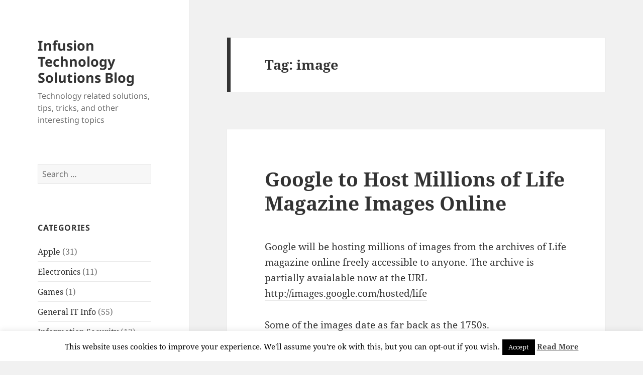

--- FILE ---
content_type: text/html; charset=utf-8
request_url: https://www.google.com/recaptcha/api2/aframe
body_size: 266
content:
<!DOCTYPE HTML><html><head><meta http-equiv="content-type" content="text/html; charset=UTF-8"></head><body><script nonce="1Z8dYyP0r6nEMh271TPsLw">/** Anti-fraud and anti-abuse applications only. See google.com/recaptcha */ try{var clients={'sodar':'https://pagead2.googlesyndication.com/pagead/sodar?'};window.addEventListener("message",function(a){try{if(a.source===window.parent){var b=JSON.parse(a.data);var c=clients[b['id']];if(c){var d=document.createElement('img');d.src=c+b['params']+'&rc='+(localStorage.getItem("rc::a")?sessionStorage.getItem("rc::b"):"");window.document.body.appendChild(d);sessionStorage.setItem("rc::e",parseInt(sessionStorage.getItem("rc::e")||0)+1);localStorage.setItem("rc::h",'1768384847215');}}}catch(b){}});window.parent.postMessage("_grecaptcha_ready", "*");}catch(b){}</script></body></html>